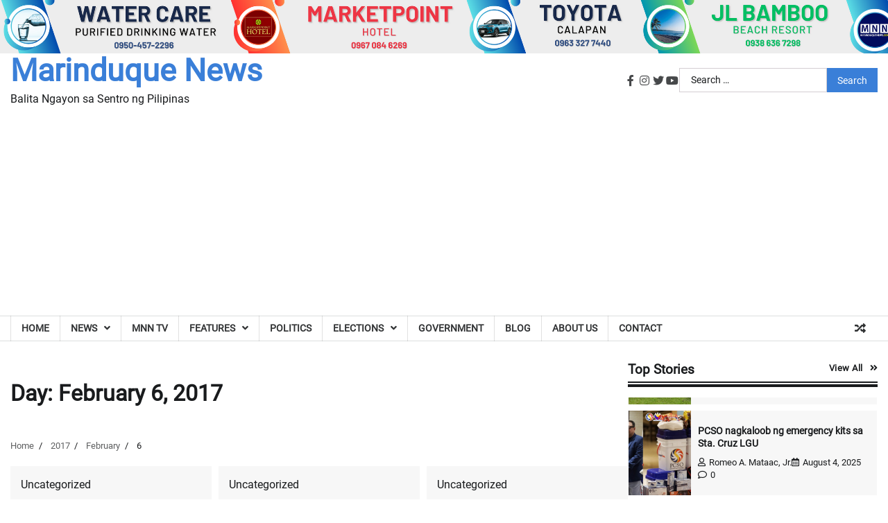

--- FILE ---
content_type: text/html; charset=utf-8
request_url: https://www.google.com/recaptcha/api2/aframe
body_size: 267
content:
<!DOCTYPE HTML><html><head><meta http-equiv="content-type" content="text/html; charset=UTF-8"></head><body><script nonce="u5ZrFVNSxAs2sBUyWBCleQ">/** Anti-fraud and anti-abuse applications only. See google.com/recaptcha */ try{var clients={'sodar':'https://pagead2.googlesyndication.com/pagead/sodar?'};window.addEventListener("message",function(a){try{if(a.source===window.parent){var b=JSON.parse(a.data);var c=clients[b['id']];if(c){var d=document.createElement('img');d.src=c+b['params']+'&rc='+(localStorage.getItem("rc::a")?sessionStorage.getItem("rc::b"):"");window.document.body.appendChild(d);sessionStorage.setItem("rc::e",parseInt(sessionStorage.getItem("rc::e")||0)+1);localStorage.setItem("rc::h",'1769241580611');}}}catch(b){}});window.parent.postMessage("_grecaptcha_ready", "*");}catch(b){}</script></body></html>